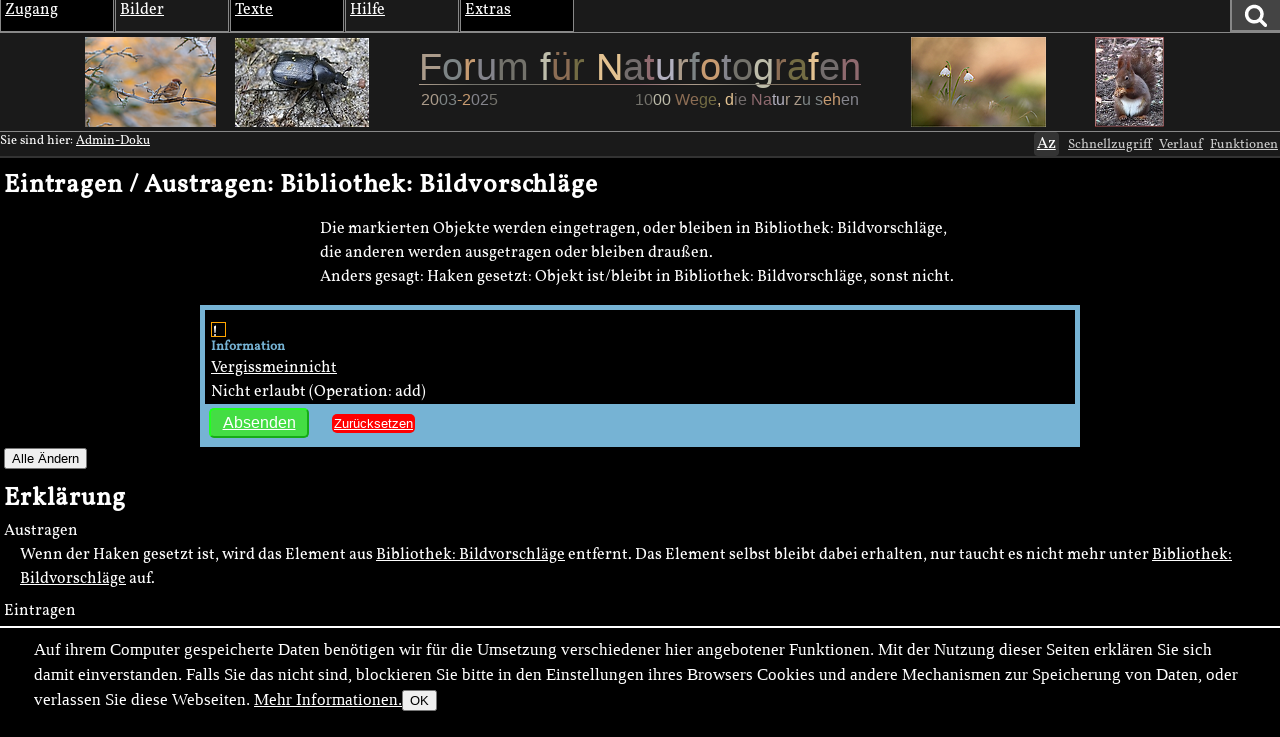

--- FILE ---
content_type: text/html; charset=utf-8
request_url: https://naturfotografen-forum.de/index.php?action=object_link_select&object_id=1792528&elements=83797
body_size: 19809
content:
<!DOCTYPE html >

<html dir="ltr" xml:lang="de" lang="de" xmlns="http://www.w3.org/1999/xhtml" data-user_i='0'>
<head>
    <meta http-equiv="content-type" content="text/html; charset=utf-8" />
  

<link rel='manifest' href='site/themes/nf2009/manifest.webmanifest'>
  <meta name="uf-prqid" content="2245252.hcpkooqkm1" />
  <title data-debug='0' data-user_id='0' data-perfname='lig' data-perfaction='other'> Bibliothek: Bildvorschläge (Forum für Naturfotografen) </title>
<meta name="format-detection" content="telephone=no">
<meta property="og:title" itemprop="name" content="Bibliothek: Bildvorschläge (Forum für Naturfotografen)" />

<meta property="og:type" content="article" />
<meta property="og:description" name="description" itemprop="description" content="Die größte deutschsprachige Plattform zur Präsentation und Besprechung von Naturfotos. Genießen Sie Landschaften, Pflanzen und Tiere in all ihrer Schönheit." />

<meta name="twitter:card" content="summary_large_image" />


<meta name='keywords' content='Natur, Naturfotografie, Bildbesprechung, Bildkritik, Bilddiskussion, Tiere, Vögel, Landschaften, Pflanzen, Forum, Naturfotos, Naturbilder, Fotogalerie, Bildgalerie, Naturfotografen, Fotografen, Naturfotograf, Diskussionsforum, Vogelfotografie, Tierfotografie, Landschaftsfotografie, Pflanzenfotografie, Outdoor, Wildlife, Fototipps' />

  
  <link rel='preload' as='style' href='/cache/bundles/nf2009-1759042115.css' />
<link rel='stylesheet' type='text/css' href='/cache/bundles/nf2009-1759042115.css' />
<link rel='stylesheet' type='text/css' href='/cache/bundles/1746796824-360a8cb11a9c6991f439e631fa1ee9bb.css' />

  
  
  
	<link rel="icon" sizes="32x32 16x16"         href="/local/icons/202501/fi.ico">
	<link rel="icon"                             href="/local/icons/202501/fi.svg">
	<link rel="apple-touch-icon" sizes="180x180" href="/local/icons/202501/180.png">
	<meta name="apple-mobile-web-app-title" content="Forum">
	<meta name="theme-color" content="#222222">
      
  


  <SCRIPT nonce='PuJ4MiGjj2s='>
  ( () => {
    
    // make sure we get performance marks for certain events
    if ("performance" in window) {
      window.performance.mark("first javascript run");

      // this has to be set up very early before the bundled js is ran or even loaded,
      // because pagereveal runs before that.
      const evs={
        pageshow: window,
        pagereveal: window,
        pageswap: window,
        pagehide: window,
        offline: window,
        online: window,
        unhandledrejection: window,
        error:window,
        prerenderingchange: document,
        fullscreenchange: document,
        fullscreenerror: document,
        visibilitychange: document,
      };
      for ([ename,pa] of Object.entries(evs)) {
        pa.addEventListener(ename,function(e) {
            let spec="";
            if (e.type==="fullscreenchange") spec= (document.fullscreenElement ? "entered" : "left");
            if (e.type==="visibilitychange") spec= (document.hidden ? "now hidden" : "now visible");
            if (spec>"") spec=" ("+spec+")";

            performance.mark(e.type+" event handler runs"+spec);
            let d=Math.abs(e.timeStamp-performance.now());
            if (d>=0.5) {
              window.performance.mark(e.type+" event handler timestamp"+spec,{
                startTime: e.timeStamp
              });
            }
        });
      };
    }
    // this is stuff i want to run very early, to avoid layout shifts
    let a=document.querySelectorAll(".no-javascript");
    for (let i=0;i<a.length;i++) a[i].style.display='none'; // that's brute force.
    a=document.querySelectorAll(".javascript-only");
    for (let i=0;i<a.length;i++) a[i].classList.remove("javacript-only");
    a=document.querySelectorAll(".javascript-only-visible");
    for (let i=0;i<a.length;i++) a[i].classList.remove("javacript-only-visible");
  })();
</SCRIPT>


  <meta name="viewport" content="width=device-width,initial-scale=1">
  <meta name="referrer" content="no-referrer">
  <link rel="apple-touch-icon" href="site/images/apple-touch-icon.png" />
  <link rel="alternate" type="application/rss+xml" title="Subscribe" href="rss.php" />
  <link rel="preload" href="data/fonts/Vollkorn-Regular.woff2" as="font" crossorigin="anonymous"/>
  <style id='nf_font_hack'></style>
  <SCRIPT nonce='PuJ4MiGjj2s='>
    	window.nf_get_font_hack_key=function() {	
		return "nf_fonthack_"+window.devicePixelRatio+"_"+(screen.width * screen.height);
	};
	window.nf_set_font_hack=function(o) {
		try {
		  window.localStorage.setItem(window.fn_get_font_hack_key,JSON.stringify(o));
		} catch { // 
		}
	};
	window.nf_get_font_hack=function() {
		let it
		try {
			it=window.localStorage.getItem(window.fn_get_font_hack_key);
		} catch { // likely paranoid browser
			return {}; 
		}
		if (it==null) return {
			fontsize:"medium",
			lineheight:"1.5",
			font:"Vollkorn"
		};
		try {
			it=JSON.parse(it);
		} catch {
			return {};
		}
		return it;
	};
    	window.nf_font_hack=function() {
		var h=document.getElementById("nf_font_hack");
		if (!h) return;
		let it=window.nf_get_font_hack();
		var s="";
		console.log("nf font info",it);
		var pre="#nfheader, #ufinfo, #nfmain, #nffooter, .ufmodal_window";
		if (("fontsize" in it) && it.fontsize>"") {
			s+=pre+"{font-size:"+it.fontsize+"}\n";
		}
		if (("font" in it) && it.font>"") {
			s+=pre+"{font-family:"+it.font+"}\n";
		}
		if (("lineheight" in it) && it.lineheight>"") {
			s+=pre+"{line-height:"+it.lineheight+"}\n";
		}
		h.textContent=s;
	};
	window.nf_font_hack();
  </SCRIPT>
</head>
<body class=' object-type-lig img_splugin_blackwhite pagetype-lig-other img_splugin_blackwhite' data-object_id='1792528'  itemscope itemtype="https://schema.org/WebPage">
  
  <div style="display:none" itemscope itemprop='publisher' itemType='https://schema.org/Project'>
    <meta itemprop="name" content="Forum für Naturfotografen">
    <meta itemprop="url" content="">
    <meta itemprop="email" content="admin@naturfotografen-forum.de">
  </div>

<meta itemprop="copyrightNotice" content="Alle Inhalte unterliegen dem Copyright.">

  <header id='nfheader' class='uf_menu_box_disable'>
         <div id='nf_header_top'>
	<div id='mainmenu' class='uf_object_hover_disable'>
    <div id='mainmenu_person' class='menuentry with_submenu mayhover'>
	<div class='mainmenu_header'>Zugang</div>
	<table class='submenu'>
	    <tr>
		<td>
			<ol>
		    			    <li><a href='index.php?page=usr_login' class='ufmodal' data-ufmodal-href='ajax.php?action=usr_login_screen'>Anmelden (Login)</a></li>
			    <li><a href='index.php?action=usr_register'>Registrieren</a></li>
		    			</ol>
		</td>
	    </tr>
	</table>
    </div>
    <div id='mainmenu_bilder' class='menuentry with_submenu mayhover'>
	<div class='mainmenu_header'>Bilder</div>
	<table class='submenu'>
	    <tr>
		<td>
		    <div class='mainmenu_subheader'>Rubriken</div>
		    <ol>
			<li class='sw-link'><a  class='uf_micropreview uf_oid586570 uf_draggable_object' data-object_type='rub' data-object_id='586570' draggable='true' href='/o586570-Amphibien%20und%20Reptilien'>Amphibien und Reptilien</a></li><li class=''><a  class='uf_micropreview uf_oid307865 uf_draggable_object' data-object_type='rub' data-object_id='307865' draggable='true' href='/o307865-Farben%20und%20Formen'>Farben und Formen</a></li><li class=''><a  class='uf_micropreview uf_oid7 uf_draggable_object' data-object_type='rub' data-object_id='7' draggable='true' href='/o7-Landschaften'>Landschaften</a></li><li class=''><a  class='uf_micropreview uf_oid310990 uf_draggable_object' data-object_type='rub' data-object_id='310990' draggable='true' href='/o310990-Mensch%20und%20Natur'>Mensch und Natur</a></li><li class=''><a  class='uf_micropreview uf_oid25 uf_draggable_object' data-object_type='rub' data-object_id='25' draggable='true' href='/o25-Pflanzen%20und%20Pilze'>Pflanzen und Pilze</a></li><li class=''><a  class='uf_micropreview uf_oid5 uf_draggable_object' data-object_type='rub' data-object_id='5' draggable='true' href='/o5-S%C3%A4ugetiere'>S&auml;ugetiere</a></li><li class=''><a  class='uf_micropreview uf_oid562540 uf_draggable_object' data-object_type='rub' data-object_id='562540' draggable='true' href='/o562540-Unter%20Wasser'>Unter Wasser</a></li><li class=''><a  class='uf_micropreview uf_oid6 uf_draggable_object' data-object_type='rub' data-object_id='6' draggable='true' href='/o6-V%C3%B6gel'>V&ouml;gel</a></li><li class=''><a  class='uf_micropreview uf_oid8 uf_draggable_object' data-object_type='rub' data-object_id='8' draggable='true' href='/o8-Wirbellose'>Wirbellose</a></li>			<li class='sw-link'><a  class='uf_micropreview uf_oid1711477 uf_draggable_object' data-object_type='rub' data-object_id='1711477' draggable='true' href='/o1711477-Themenwettbewerbe'>Themenwettbewerbe</a></li>
			<li class='sw-link'><a  class='uf_micropreview uf_oid1403430 uf_draggable_object' data-object_type='rub' data-object_id='1403430' draggable='true' href='/o1403430-Rund%20um%20die%20Natur'>Rund um die Natur</a></li>
		    </ol>
		</td>
		<td>
		    <div class='mainmenu_subheader'>Übersichten</div>
		    <ol>
			<li class='sw-link'><a href='index.php?page=img_archive'>Alle Bilder</a></li>
			<li class=''><a href='index.php?page=newimages'>Neue Bilder</a></li>
			<li class='indent'><a href='index.php?page=neue_bilder'>... nach Rubriken</a></li>
			<li class='indent'><a href='index.php?page=photowall'>... Übersicht</a></li>
			<li><a href='index.php?page=hot'>Top-Bilder</a></li>
			<li class='indent'><a href='index.php?page=con_overview'>Wettbewerbe</a></li>
			<li class='indent'><a href='index.php?page=honor_show&type=week'>Bilder der Woche</a></li>
			<li class='indent'><a href='index.php?page=honor_show&type=day'>Bilder des Tages</a></li>
			<li class='indent'><a href='index.php?page=honor_show_container'>Serie des Tages</a></li>
			
		    
		    
		    </ol>
		</td>
		<td>
		    <div class='mainmenu_subheader'>Forumsleben</div>
		    <ol>
			<li class='sw-link'><a  class='uf_micropreview uf_oid312978 uf_draggable_object' data-object_type='rub' data-object_id='312978' draggable='true' href='/o312978-Adventskalender'>Adventskalender</a></li><li class=''><a  class='uf_micropreview uf_oid24 uf_draggable_object' data-object_type='rub' data-object_id='24' draggable='true' href='/o24-Benutzerbilder'>Benutzerbilder</a></li><li class=''><a  class='uf_micropreview uf_oid265389 uf_draggable_object' data-object_type='rub' data-object_id='265389' draggable='true' href='/o265389-Benutzertreffen'>Benutzertreffen</a></li><li class=''><a  class='uf_micropreview uf_oid23 uf_draggable_object' data-object_type='rub' data-object_id='23' draggable='true' href='/o23-Gl%C3%BCckw%C3%BCnsche%2C%20Gr%C3%BC%C3%9Fe%2C%20Abschied'>Gl&uuml;ckw&uuml;nsche, Gr&uuml;&szlig;e, Abschied</a></li>			<li class='sw-link space-above'><a  class='uf_micropreview uf_oid1519725 uf_draggable_object' data-object_type='rub' data-object_id='1519725' draggable='true' href='/o1519725-Astronomie'>Astronomie</a></li>
			<li class='xsw-link'><a  class='uf_micropreview uf_oid1328125 uf_draggable_object' data-object_type='rub' data-object_id='1328125' draggable='true' href='/o1328125-Schwarz-Wei%C3%9F'>Schwarz-Wei&szlig;</a></li>
		    </ol>
		</td>
	    </tr>
	</table>
    </div>
    <div id='mainmenu_textforum' class='menuentry with_submenu mayhover'>
	<div class='mainmenu_header'>Texte</div>
	<table class='submenu'>
	    <tr>
		<td>
		    <div class='mainmenu_subheader'>Administratives</div>
		    <ol>
			<li class='indent'><a  class='uf_micropreview uf_oid77958 uf_draggable_object' data-object_type='rub' data-object_id='77958' draggable='true' href='/o77958-News'>News</a></li>
						<li class='sw-link space-above'><a href='/o77423-Textforum'>Textforumsübersicht</a></div>
			<li class='indent'><a  class='uf_micropreview uf_oid77450 uf_draggable_object' data-object_type='rub' data-object_id='77450' draggable='true' href='/o77450-%C3%9Cber%20das%20Forum'>&Uuml;ber das Forum</a></li>
			<li class='indent'><a  class='uf_micropreview uf_oid77452 uf_draggable_object' data-object_type='rub' data-object_id='77452' draggable='true' href='/o77452-In%20der%20Natur'>In der Natur</a></li>
			<li class='indent'><a  class='uf_micropreview uf_oid77447 uf_draggable_object' data-object_type='rub' data-object_id='77447' draggable='true' href='/o77447-Marktplatz'>Marktplatz</a></li>
			<li class='indent'><a  class='uf_micropreview uf_oid77454 uf_draggable_object' data-object_type='rub' data-object_id='77454' draggable='true' href='/o77454-Reisen%20und%20Reiseberichte'>Reisen und Reiseberichte</a></li>
			<li class='indent'><a  class='uf_micropreview uf_oid77449 uf_draggable_object' data-object_type='rub' data-object_id='77449' draggable='true' href='/o77449-Stammtische%20und%20Treffen'>Stammtische und Treffen</a></li>
			<li class='indent'><a  class='uf_micropreview uf_oid77458 uf_draggable_object' data-object_type='rub' data-object_id='77458' draggable='true' href='/o77458-Hard-%20und%20Software'>Hard- und Software</a></li>

			<li class='sw-link space-above'><a href='index.php?page=calendar&amp;object_id=78123'>Kalender</a></li>
		    </ol>
		</td>
	    </tr>
	</table>
    </div>
    <div id='mainmenu_help' class='menuentry with_submenu mayhover'>
	<div class='mainmenu_header'>Hilfe</div>
	<table class='submenu'>
	    <tr>
		<td>
		    <ol>
			<li>Forum:</li>
			<li class='indent'><a  class='uf_micropreview uf_oid2153444 uf_draggable_object' data-object_type='art' data-object_id='2153444' draggable='true' href='/o2153444-Leitbild%20und%20Mission'>Leitbild und Mission</a></li>
			<li class='indent'><a  class='uf_micropreview uf_oid101625 uf_draggable_object' data-object_type='htm' data-object_id='101625' draggable='true' href='/o101625-Forumsrichtlinien'>Forumsrichtlinien</a></li>
			<li class='indent'><a  class='uf_micropreview uf_oid101634 uf_draggable_object' data-object_type='htm' data-object_id='101634' draggable='true' href='/o101634-G%C3%A4ste%20und%20Registrierung'>G&auml;ste und Registrierung</a></li>
			<li class='indent'><a  class='uf_micropreview uf_oid101645 uf_draggable_object' data-object_type='htm' data-object_id='101645' draggable='true' href='/o101645-Erste%20Schritte'>Erste Schritte</a></li>
			<li class='indent'><a  class='uf_micropreview uf_oid374033 uf_draggable_object' data-object_type='rub' data-object_id='374033' draggable='true' href='/o374033-FAQ'>FAQ</a></li>
			<li class='indent'><a  class='uf_micropreview uf_oid111719 uf_draggable_object' data-object_type='art' data-object_id='111719' draggable='true' href='/o111719-Spendeninformation'>Spendeninformation</a></li>
			<li class='indent'><a  class='uf_micropreview uf_oid384244 uf_draggable_object' data-object_type='art' data-object_id='384244' draggable='true' href='/o384244-Wie%20funktioniert%20das%20Punktesystem'>Wie funktioniert das Punktesystem?</a></li>
						    <li class='indent'><a  class='uf_micropreview uf_oid657506 uf_draggable_object' data-object_type='boo' data-object_id='657506' draggable='true' href='/o657506-Handbuch%20zum%20Forum'>Handbuch zum Forum</a></li>
			
			<li class='pad-above'>Fotografie und Bildbearbeitung:</li>
			<li class='indent'><a  class='uf_micropreview uf_oid248066 uf_draggable_object' data-object_type='rub' data-object_id='248066' draggable='true' href='/o248066-EBV-Leitfaden'>EBV-Leitfaden</a></li><li class='indent'><a  class='uf_micropreview uf_oid275777 uf_draggable_object' data-object_type='rub' data-object_id='275777' draggable='true' href='/o275777-Makrofotografie'>Makrofotografie</a></li>		    </ol>
		</td>
	    </tr>
	</table>
    </div>
    <div id='mainmenu_extras' class='menuentry with_submenu mayhover'>
	<div class='mainmenu_header'>Extras</div>
	<table class='submenu'>
	    <tr>
		<td>
		    <ol>
			<li class=''><a href='index.php?page=hallofhonor'>Im Gedenken</a></li>
		    
		    
		    <li class=''><a href='index.php?page=calendar&amp;object_id=78123'>Kalender</a></li>
		    <li class=''><a href='links.php'>Links</a></li>
		    <li class=''><a href='index.php?page=live'>Live-Update</a></li>
		    <li class=''><a href='index.php?page=xlo_list'>Logos</a></li>
		    <li class=''><a href='https://portal.naturfotografen-forum.de'>Portal</a></li>
		    <li class=''><a href='index.php?page=stats'>Statistik</a></li>
		    
		    </ol>
		</td>
	    </tr>
	</table>
    </div>
    <div id='german_junk' style='display:none'>
	<div id='mainmenu_impressum' class='menuentry'>
	    <div class='mainmenu_header'><a  class='uf_micropreview uf_oid77466 uf_draggable_object' data-object_type='art' data-object_id='77466' draggable='true' href='/o77466-Impressum'>Impressum</a></div>
	</div>
	<div id='mainmenu_datenschutz' class='menuentry'>
	    <div class='mainmenu_header'><a href='/o669519-Datenschutzerkl%C3%A4rung'>Datenschutz</a></div>
	</div>
    </div>
    <div id='mainmenu_periodical' class='menuentry'>
		<div class='mainmenu_header'><a style='' href='index.php?page=periodical'>Newsletter</a></div>
    </div>
</div>

	<div id='nf_header_top_right'>
	    
	    <a
     id='suchlink'  
    class='ufmodal itk_abutton primary '
    href='search.php'
    data-ufmodal_href='#suchform_wrapper'
    data-ufmodal_title='Ihre Suche'
    >
		<svg width="1em" alt="Suche" height="1em" viewBox="0 0 1792 1792" xmlns="http://www.w3.org/2000/svg"><path d="M1216 832q0-185-131.5-316.5t-316.5-131.5-316.5 131.5-131.5 316.5 131.5 316.5 316.5 131.5 316.5-131.5 131.5-316.5zm512 832q0 52-38 90t-90 38q-54 0-90-38l-343-342q-179 124-399 124-143 0-273.5-55.5t-225-150-150-225-55.5-273.5 55.5-273.5 150-225 225-150 273.5-55.5 273.5 55.5 225 150 150 225 55.5 273.5q0 220-124 399l343 343q37 37 37 90z" fill="#fff"/><title>Suchen</title></svg>
		</a>
<div id='suchform_wrapper'>
    <form class="suchform" method="get" action="/search.php">
	<input type="text" name="q" class="text searchinput" placeholder='Suchbegriff(e)'
						    accesskey="4"
		
	/>
	<input type='hidden' class='suchblock_types' name='types[]' value='cal' />
<input type='hidden' class='suchblock_types' name='types[]' value='usr' />
<input type='hidden' class='suchblock_types' name='types[]' value='ser' />
<input type='hidden' class='suchblock_types' name='types[]' value='rub' />
<input type='hidden' class='suchblock_types' name='types[]' value='img' />
<input type='hidden' class='suchblock_types' name='types[]' value='art' />
<input type='hidden' class='suchblock_types' name='types[]' value='pms' />
<input type='hidden' class='suchblock_types' name='types[]' value='xte' />
<input type='hidden' class='suchblock_types' name='types[]' value='boo' />
	<input type="submit" value="Suchen" class="itk_button submit" name="submit" />
	<a href="/search.php" class="smalltext suchblock_extended">Erweiterte Suche</a>
    </form>
</div>

	    
	</div>
    </div>
    <div id='nf_header_middle'>
	<div class='nf_header_left'>
	<div id='nf-title'><div class='varlogo withthumbs' data-xlo-object_id='0'>
	<a data-idx="0" class='varthumb' href='#'><img alt='' /></a>
	<a data-idx="1" class='varthumb' href='#'><img alt='' /></a>
	<div class='nflogo '>
		<a class='link' href='index.php'>
			<span class='ersatz '>Forum für Naturfotografen</span>
			<img class='logoimage '
				alt='Forum für Naturfotografen - Homepage' src='' />
			<span class='line '></span>
		</a>
		<div class='nflogo_below'>
			<a class='link' href='index.php'>
				<span class='jahre '
					style='' >2003-2025</span>
			</a>
			<span class='fn'></span>
			<a class='link' href='index.php'>
				<span class='slogan '
					style='' >1000 Wege, die Natur zu sehen</span>
			</a>
		</div>
	</div>
	<a data-idx="2" class='varthumb' href='#'><img alt='' /></a>
	<a data-idx="3" class='varthumb' href='#'><img alt='' /></a>
</div>

</div>	</div>
    </div>
    <div id='nf_header_bottom'>
	<div id='nav-path-container'>
	    <div class="object-path">
		<div class='objectpath' ><span class='objectpath-head'>Sie sind hier: </span><span class='objectpath-entry'><a  class='uf_micropreview uf_oid585426 uf_draggable_object' data-object_type='rub' data-object_id='585426' draggable='true' href='/o585426-Admin-Doku'>Admin-Doku</a></span></div>
	    </div>
	</div>
	<div id='nf_header_bottom_right'>
	    

	     
	    <span class='nf_fontsize_chooser javascript-only' id='nf_fontsize_chooser'><span>Az</span></span>
<span id='nf_fontsize_extra' class='uf_hidebydefault'>
	<div id='nf_fontsize_wrapper'>
		<h2>Schriftart wählen</h2>
		<select name="font">
			<option value="Vollkorn">Vollkorn</option>
			<option value="serif">Serifenschrift (die Defaultschrift des Browsers dafür)</option>
			<option value="Times New Roman">Times New Roman</option>
			<option value="sans-serif">Serifenlose Schrift (die Defaultschrift des Browsers dafür)</option>
			<option value="Arial">Arial</option>
			<option value="Helvetica">Helvetica</option>
			<option value="monospace">Feste Buchstabenweite (die Defaultschrift des Browsers dafür)</option>
			<option value="Courier">Courier</option>
		</select>
		<h2>Schriftgröße wählen</h2>
		<select name="fontsize">
			<option value="xx-large">Sehr sehr groß</option>
			<option value="x-large">Sehr groß</option>
			<option value="large">Groß</option>
			<option value="medium">Mittel (Default)</option>
			<option value="small">Klein</option>
			<option value="x-small">Sehr klein</option>
			<option value="xx-small">Sehr sehr klein</option>
		</select>
		<h2>Zeilenabstand wählen</h2>
		<select name="lineheight">
			<option value="1.0">1.0</option>
			<option value="1.1">1.1</option>
			<option value="1.2">1.2</option>
			<option value="1.3">1.3</option>
			<option value="1.4">1.4</option>
			<option value="1.5">1.5 (Default)</option>
			<option value="1.6">1.6</option>
			<option value="1.7">1.7</option>
		</select>
	</div>
</span>

 
	    <a class='ufmodal javascript-only itk_abutton quicklinks'
       href='/ajax.php?action=quicklinks_get&amp;default_entries=78123,7,8,25,5,6,307865,310990&amp;force_entries=77958'>Schnellzugriff
</a>
	        <a href='ajax.php?action=clickstream_show' class='ufmodal itk_abutton javascript-only clickstream_button'>Verlauf</a>	    <a rel='nofollow' data-object_id='1792528'  class='itk_abutton ufmodal '
	    
        href='/index.php?action=object_functionblock_get&amp;object_id=1792528'
        data-ufmodal-href='/ajax.php?action=object_functionblock_get&amp;object_id=1792528'>
	Funktionen</a>

	</div>
    </div>


  </header>
  <section id="ufinfo">
        <!--late: (generic_info) -->
    
  

  
  


  

    <div id='generic_precontent'></div> 
  </section>
  <main id='nfmain'>
          <div id="generic_main_inner">
	  <h2>Eintragen / Austragen: Bibliothek: Bildvorschläge</h2>
	<div style='max-width:40em; margin:1em auto'>
	    Die markierten Objekte werden eingetragen, oder bleiben in Bibliothek: Bildvorschläge,
	    die anderen werden ausgetragen oder bleiben draußen.<br>
	    Anders gesagt: Haken gesetzt: Objekt ist/bleibt in Bibliothek: Bildvorschläge, sonst nicht.
	</div>
<div style='width:100%'>
<form class='simple20  uf_validate withformwrapper' id='object_link_select' method='post' action='/index.php' enctype='multipart/form-data'>
<div class='formwrapper'><h1>Eintragen in oder Austragen aus: <b>Bibliothek: Bildvorschläge</b></h1><label class='formlevel1  linkselectinfo '><span class='label kindoverride'>Information</span><a  class='uf_micropreview uf_oid83797 uf_draggable_object' data-object_type='img' data-object_id='83797' draggable='true' href='/o83797-Vergissmeinnicht#nfmain'>Vergissmeinnicht</a><br />Nicht erlaubt (Operation: add)</label><div class='submitline'>
<input type='submit' name='doit' value='Absenden' class='itk_button submit' />
<input type='button' name='back' value='Abbrechen' class='itk_button maylooseinput javascript-only' />
<input type='reset' value='Zurücksetzen' class='itk_button maylooseinput' />
<input type='hidden' name='action' value='object_link_do' />
<input type='hidden' name='object_id' value='1792528' />
</div>
</div></form>
</div>
<button id='toggle_all'>Alle Ändern</button>	<h2>Erklärung</h2>
	<dl>
	<dt style='text-align:left'>Austragen</dt>
	<dd>Wenn der Haken gesetzt ist, wird das Element aus <a  class='uf_micropreview uf_oid1792528 uf_draggable_object' data-object_type='lig' data-object_id='1792528' draggable='true' href='/o1792528-Bibliothek%3A%20Bildvorschl%C3%A4ge'>Bibliothek: Bildvorschl&auml;ge</a> entfernt. 
	    Das Element selbst bleibt dabei erhalten, nur taucht es nicht mehr unter <a  class='uf_micropreview uf_oid1792528 uf_draggable_object' data-object_type='lig' data-object_id='1792528' draggable='true' href='/o1792528-Bibliothek%3A%20Bildvorschl%C3%A4ge'>Bibliothek: Bildvorschl&auml;ge</a> auf.</dd>
	<dt style='text-align:left'>Eintragen</dt>
	<dd>Wenn der Haken gesetzt ist, wird das Element zu <a  class='uf_micropreview uf_oid1792528 uf_draggable_object' data-object_type='lig' data-object_id='1792528' draggable='true' href='/o1792528-Bibliothek%3A%20Bildvorschl%C3%A4ge'>Bibliothek: Bildvorschl&auml;ge</a> getan.</dd>
	<dt style='text-align:left'>Information</dt>
	<dd>Erläutert, warum das Element hier nicht eingefügt werden kann.</dd>
	</dl>

	  <div style='clear:both'></div>
      </div>

  </main>
    <div id='generic_postcontent'></div> 
  <footer id='nffooter'>
    <span class='copyrighthinweis'>
    Alle Inhalte unterliegen, soweit nicht anders angegeben, dem Copyright.
</span>

<div id='perf_timing_button' class='ui_abutton javascript-only'>T</div>

<div class='impressum'>
  <a href='/o77466-Impressum'>Im&shy;pressum</a>
</div>                                                                                                                            
<div class='datenschutz'>
  <a href='/o669519-Datenschutzerkl%C3%A4rung'>Daten&shy;schutz</a>
</div>                                            

  </footer>
    <div id='generic_busysymbol' style='display:none'>
    <img src='/styles/ajax-loader.gif' alt='' width='48' height='48'/>
  </div>
  <div id="generic_directory" style="display:none" class="/"></div>
  <div id="generic_object_id" style="display:none">1792528</div>
  
  <script type='text/javascript' src='/cache/bundles/1759591389-f6abb3cf67a49bf697847ec44c51a26a.js' class='js-bundle-1'></script>
<script type='text/javascript' src='/cache/bundles/1757086570-a9986e3f7745b4e0def98c78c6714ec4.js' class='js-bundle-0'></script>
<script type='text/javascript' nonce='PuJ4MiGjj2s='> 
//<![CDATA[

(function() {
  let colorcount=9;
  let bunt = [];
  for (let i=0;i<colorcount;i++) {
    bunt.push('<span class="dot"></span>');
  }
  window.ufbbcode_markitup_settings = {
    resizeHandle:        false,
    markupSet: [
        {name:'B', className: "bbcode_b", key:'B', openWith:'[b]', closeWith:'[/b]',
          replaceWith:function(markitup) { 
            var x=markitup.selection;
            return markitup.selection.replace(/\[(.*?)\]/g, "")
          }
        },
        {name:'I', className: "bbcode_i", key:'I', openWith:'[i]', closeWith:'[/i]'},
        {name:'S', className: "bbcode_s", key:'s', openWith:'[s]', closeWith:'[/s]'},
        {name:'U', className:'bbcode_u', key:'U', openWith:'[u]', closeWith:'[/u]'},
        {                                                                                                      
          name: bunt.join(""),
          title: "Farben",
          openWith:'[color=[![Color]!]]',
          closeWith:'[/color]',
          className:'bbcode_colors', 
          dropMenu: [
            {name:'Yellow', openWith:'[color=yellow]', closeWith:'[/color]', className:"colorbutton col1-1" }, 
            {name:'Orange', openWith:'[color=orange]', closeWith:'[/color]', className:"colorbutton col1-2" }, 
            {name:'Red', openWith:'[color=red]', closeWith:'[/color]', className:"colorbutton col1-3" },       
            {name:'Blue', openWith:'[color=blue]', closeWith:'[/color]', className:"colorbutton col2-1" },     
            {name:'Purple', openWith:'[color=purple]', closeWith:'[/color]', className:"colorbutton col2-2" }, 
            {name:'Green', openWith:'[color=green]', closeWith:'[/color]', className:"colorbutton col2-3" },   
            {name:'White', openWith:'[color=white]', closeWith:'[/color]', className:"colorbutton col3-1" },   
            {name:'Gray', openWith:'[color=gray]', closeWith:'[/color]', className:"colorbutton col3-2" },     
            {name:'Black', openWith:'[color=black]', closeWith:'[/color]', className:"colorbutton col3-3" }    
          ]
        },
        {
          name:'H*', className:'bbcode_headers uf_hidebydefault', dropMenu: [
            {name:'H2', openWith:'[h2]', closeWith:'[/h2]'},
            {name:'H3', openWith:'[h3]', closeWith:'[/h3]'},
            {name:'H4', openWith:'[h4]', closeWith:'[/h4]'},
        ]},
        {name:'OL', className: "bbcode_ol uf_hidebydefault", openWith:'[ol]\n', closeWith:'\n[/ol]'}, 
        {name:'UL', className: "bbcode_ul uf_hidebydefault", openWith:'[ul]\n', closeWith:'\n[/ul]'},
        {name:'*', className: "bbcode_li uf_hidebydefault", openWith:'[*] '},
        {name:'www', className: "bbcode_link", key:'L', openWith:'[url=[![Url]!]]', closeWith:'[/url]', placeHolder:'Your text to link here...'},
        {name:'img', className: "bbcode_img", key:'P', replaceWith:'[img][![Url]!][/img]'},
        {name:'Q', className: "bbcode_q uf_hidebydefault", openWith:'[quote]', closeWith:'[/quote]'},
        {name:'BQ', className: "bbcode_bq uf_hidebydefault", openWith:'[blockquote]', closeWith:'[/blockquote]'},
        {name:'pre', className: "bbcode_pre uf_hidebydefault", openWith:'[pre]', closeWith:'[/pre]'},
	{
	     name:"<img class='smiley uf_svg_smiley' src='images/smileys/SMirC-smile.svg' alt='Bild: Lächelndes Gesicht' />",
	    title:'Smileys',
	    openWith:':-)',
	    className:'bbcode_smileys',
	    dropMenu: [{"name":"<img class='smiley uf_svg_smiley' src='images\/smileys\/SMirC-smile.svg' alt='Bild: L\u00e4chelndes Gesicht' \/>","title":"Bild: L\u00e4chelndes Gesicht","openWith":":-)","className":"smileybutton"},{"name":"<img class='smiley uf_svg_smiley' src='images\/smileys\/wink.svg' alt='Bild: L\u00e4chelndes\/zwinkerndes Gesicht' \/>","title":"Bild: L\u00e4chelndes\/zwinkerndes Gesicht","openWith":";-)","className":"smileybutton"},{"name":"<img class='smiley uf_svg_smiley' src='smileys\/SMirC-sceptic.svg' alt='Bild: Skeptisches Gesicht' \/>","title":"Bild: Skeptisches Gesicht","openWith":":-\/","className":"smileybutton"},{"name":"<img class='smiley uf_svg_smiley' src='images\/smileys\/sad.svg' alt='Bild: Trauriges Gesicht' \/>","title":"Bild: Trauriges Gesicht","openWith":":-(","className":"smileybutton"},{"name":"<img class='smiley uf_svg_smiley' src='images\/smileys\/sad-wink.svg' alt='Bild: Trauriges Zwinkern' \/>","title":"Bild: Trauriges Zwinkern","openWith":";-(","className":"smileybutton"},{"name":"<img class='smiley uf_svg_smiley' src='images\/smileys\/SMirC-beam.svg' alt='Bild: Grinsen' \/>","title":"Bild: Grinsen","openWith":":-D","className":"smileybutton"},{"name":"<img class='smiley' src='smileys\/u_muede.png' alt='Bild: M\u00fcdes Gesicht' \/>","title":"Bild: M\u00fcdes Gesicht","openWith":"|-o","className":"smileybutton"},{"name":"<img class='smiley' src='smileys\/u_ueberrascht.png' alt='Bild: \u00dcberraschtes gesicht' \/>","title":"Bild: \u00dcberraschtes gesicht","openWith":":-o","className":"smileybutton"},{"name":"<img class='smiley uf_svg_smiley' src='images\/smileys\/SMirC-devil.svg' alt='Bild: Boshaftes Gesicht' \/>","title":"Bild: Boshaftes Gesicht","openWith":">:)","className":"smileybutton"},{"name":"<img class='smiley uf_svg_smiley' src='images\/smileys\/SMirC-angry.svg' alt='Bild: W\u00fctendes Gesicht' \/>","title":"Bild: W\u00fctendes Gesicht","openWith":">:(","className":"smileybutton"},{"name":"<img class='smiley' src='smileys\/detective.gif' alt='Bild: Pixelz\u00e4hler' \/>","title":"Bild: Pixelz\u00e4hler","openWith":":lupe:","className":"smileybutton"},{"name":"<img class='smiley uf_svg_smiley' src='images\/smileys\/SMirC-dunno.svg' alt='Bild: Verwirrtes Gesicht' \/>","title":"Bild: Verwirrtes Gesicht","openWith":"8-o","className":"smileybutton"},{"name":"<img class='smiley uf_svg_smiley' src='images\/smileys\/SMirC-shy.svg' alt='Bild: Verlegenes Gesicht' \/>","title":"Bild: Verlegenes Gesicht","openWith":":rot:","className":"smileybutton"},{"name":"<img class='smiley uf_svg_smiley' src='images\/smileys\/SMirC-kiss.svg' alt='Bild: Kuss' \/>","title":"Bild: Kuss","openWith":":-*","className":"smileybutton"},{"name":"<img class='smiley uf_svg_smiley' src='images\/smileys\/A_perfect_SVG_heart.svg' alt='Bild: Herz' \/>","title":"Bild: Herz","openWith":":heart:","className":"smileybutton"},{"name":"<img class='smiley uf_svg_smiley' src='images\/smileys\/Font_Awesome_5_solid_phone.svg' alt='Bild: Telefon' \/>","title":"Bild: Telefon","openWith":":telefon:","className":"smileybutton"},{"name":"<img class='smiley uf_svg_smiley' src='images\/smileys\/Aiga_mail_white.svg' alt='Bild: Email' \/>","title":"Bild: Email","openWith":":mail:","className":"smileybutton"},{"name":"<img class='smiley uf_svg_smiley' src='images\/smileys\/Font_Awesome_5_regular_clock.svg' alt='Bild: Uhr' \/>","title":"Bild: Uhr","openWith":":uhr:","className":"smileybutton"},{"name":"<img class='smiley uf_svg_smiley' src='images\/smileys\/cake2.svg' alt='Bild: Kuchen' \/>","title":"Bild: Kuchen","openWith":":Kuchen:","className":"smileybutton"},{"name":"<img class='smiley uf_svg_smiley' src='images\/smileys\/rose.svg' alt='Bild: Rose' \/>","title":"Bild: Rose","openWith":":rose:","className":"smileybutton"}],
	},
        {
          name:'Crop', 
          className: "bbcode_crop uf_hidebydefault",
          title:'Bildausschnitt wählen', 
          closeWith:function(markitup) { 
                  var div=document.createElement("div");
                  var b=document.createElement("b");
                  b.textContent="Ausschnitt: ";
                  div.appendChild(b);
                  var takeoverbutton=document.createElement("button");
                  takeoverbutton.textContent="übernehmen";
                  takeoverbutton.id="ufml_crop_finish";
                  div.appendChild(takeoverbutton);
                  var cancelbutton=document.createElement("button");
                  cancelbutton.textContent="Abbruch";
                  cancelbutton.id="ufml_crop_cancel";
                  div.appendChild(cancelbutton);
                  uf.q1("article.img .uf_imageblock").appendChild(div);

                  var cropprinstance;
                  var opt={
                          onCropEnd: function(d) {
                                  if (isNaN(d.x) || isNaN(d.y) || isNaN(d.width) || isNaN(d.height)) {
                                          return;
                                  }
                                  if (d.x<0 || d.y<0) {
                                          return;
                                  }
                                  takeoverbutton.dataset.x=d.x;
                                  takeoverbutton.dataset.y=d.y;
                                  takeoverbutton.dataset.w=d.width;
                                  takeoverbutton.dataset.h=d.height;
                                  return;
                          },
                          returnMode: "real", // XXX
                          aspectRation: null,
                          minSize: [30,30,"px"],
                          startSize: [100,100,"px"],
                          maxSize: [250,250,"px"],
                          dummy: true
                  };
                  var theimage=uf.q1("article.img .img_image");
                  // var theimage=uf.q1("#theimage");
                  theimage.scrollIntoView();
                  
                  cropprinstance = new Croppr(theimage,opt);
                  cropprinstance.moveTo(theimage.width/2, theimage.height/2);
                  console.log("instance", cropprinstance);
                  takeoverbutton.onclick=function() {
                          var d=takeoverbutton.dataset;
                          var s= "[crop]"+d.x+"x"+d.y + "+" + d.w+"x" + d.h+ "[/crop]";
                          $.markItUp({ target:'#form_content', openWith:s});
                          cropprinstance.destroy();
                          div.parentNode.removeChild(div);
                  };
                  cancelbutton.onclick=function() {
                          cropprinstance.destroy();
                          div.parentNode.removeChild(div);
                  };
          }
        },
        {name:'[]',className: "bbcode_clean", title:'a[...]b => ab (entfernt BBCodes aus ausgewähltem Text)', replaceWith:function(markitup) { return markitup.selection.replace(/\[(.*?)\]/g, "") } },
        {
            name:'o',
            title:'Vorschau',
            className:"preview",
            beforeInsert:function(markitup) {
                var x=markitup.selection;
                if (!x)
                    x=$(markitup.textarea).val();
                if (!x)
                    x=$(markitup.textarea).text();
                if (x>'') {
                    $.pai_call("ufbbcode_preview", {
                            data:x
                        },function(data) {
                            ufmodal.doit(data.pai_data.html, {
                                title:'Vorschau'
                            });
                        });
                }
                return false;
            }
        },
	{
            name:'...',
            title:'Mehr Funktionen',
            className:"bbcode_more",
            beforeInsert:function(markitup) {
		let ta=markitup.textarea;
		let miu=ta.closest(".markItUp");
		if (!miu) return false; // paranoia
		let more=J.q1(".markItUpHeader .bbcode_more",miu);
		if (!more) return;
		let hidden=J.q(".markItUpHeader > ul > li.uf_hidebydefault",miu);
		hidden.forEach( (ele) => ele.classList.remove("uf_hidebydefault") );

		// special case.
		let crop=J.q1(".markItUpHeader .bbcode_crop",miu);
		if (!document.body.classList.contains("object-type-img")) {
		  crop.classList.add("uf_hidebydefault");
		}
		// now hide this function
		more.classList.add("uf_hidebydefault");
                return false;
            }
	}
    ],
  };
})();

  // initialize markItUp, even for stuff loaded later.
  uf.onready(function() {
    let mutconfig={
      subtree: true,
      childList: true,
    };
    let handlemutations=function(records,obs) {
      records.forEach(function(m1) {
        if (m1.addedNodes) {
	  m1.addedNodes.forEach(function(n) {
	    let ta=J.q1(".bbcodearea textarea",n);
	    if (!ta) return;
	    if (ta.classList.contains("markItUpEditor")) return;
	    console.log("markItUp on ",ta);
	    jQuery(ta).markItUp(ufbbcode_markitup_settings);
	  });
	}
      });
    }
    let o=new MutationObserver(handlemutations);
    o.observe(document.body,mutconfig);
    J.q(".bbcodearea textarea").forEach(function(ele) {
      if (ele.classList.contains("markItUpEditor")) return;
      jQuery(ele).markItUp(ufbbcode_markitup_settings);
    });
  });

    var user_id=0;
    var generic_object_id=0;
    document.documentElement.dataset.user_id=0;
    document.documentElement.dataset.cookie_prefix="NF_";
    if (parseInt(0)) {
      document.documentElement.dataset.isbot=1;
      document.documentElement.dataset.bot='';
    } else {
      document.documentElement.dataset.isbot=0;
    }

    $(document).ready(function() {
	$("body").on("click",".glossary_link",function(e) {
	    e.preventDefault();
	    var key=$(this).attr('data-glossary-key');
	    if (key) {
		var url='ajax.php?action=glossary_show&word='+key;
		ufmodal_open_url(url);
	    }
	    return false;
	});

	/* init generic busy thing */
	var d=$("#generic_directory").html();
	var t="<img src='"+d+"styles/ajax-loader.gif' width='48' height='48'/>";
	var x=jQuery('<div></div>')
	    .attr({
		id: 'generic_busywait'
	    }).addClass('')
	    .css({
		'display':'none',
		'margin':'0',
		'padding':'0',
		'padding-top':'30%',
		'position':'fixed',
		'background-color':'transparent',
		'top':'0',
		'left':'0',
		'right':'0',
		'bottom':'0',
		'border':'0',
		'height':'100%',
		'text-align':'center',
		'margin-top':'auto',
		'margin-buttom':'auto',
		'vertical-align':'middle',
		'z-index':'65535'
	    })
	    .html(t);
	    x.appendTo(document.body);

	generic_object_id=$('#generic_object_id').html();
	x=$('#generic_user_id');
	if (x) {
	    user_id=Number(x.html());
	}

	$('#adminfunctionscontent').hide();

	if (user_id>0) {
	    $('#adminfunctionshead a').on("click",function() {
		if ($('#adminfunctionscontent').is(':hidden')) {
		    $('#adminfunctionscontent').show();
		    $.ajax({
			url: '/ajax.php?action=adminfunctions&object_id='+generic_object_id,
			success: function(fn) {
			    $('#adminfunctionscontent').html(fn),
			    $('#adminfunctionscontent').show()
			},
			type: 'GET'
		    });
		} else {
		    $('#adminfunctionscontent').hide();
		}
		return false;
	    });
	}
    });

    uf.varlogo={};
    uf.varlogo.spanify=function(ele, off, hide, mod) {
	var colorcount=3;
	var max_color_offset=4*colorcount;
	var add_string=function(e,s,off, hide, mod)
	{
	    var cnt=0;
	    for (var i=0;i<s.length;i++) {
		var add="";
		var sp=document.createElement("span");
		sp.className="varcolor";
		if (hide)
		    sp.style.display="none";
		sp.textContent=s[i];
		e.appendChild(sp);
		if (s[i]!=" ") {
		    sp.classList.add("varcolor"+off);
		    if (++cnt==mod) {
			off++;
			cnt=0;
		    }
		    if (off==max_color_offset)
			off=0;
		    if (s[i]=='-' && 0){
			off=9;
			cnt=0;
		    }
		}
	    }
	    return off;
	};
	var t=ele.textContent;
	ele.textContent="";
	return add_string(ele,t, off,hide,mod);
    }

    uf.onready(function() {
	var timeout_holder=0;
	var norm_timeout=15000; // 15 Sekunden
	var hover_timeout=1000;
	var did=0;
	var lastdata=new Array({},{});
	var lastdata_idx=0;
	var in_header=0;

	var varlogo=uf.q1(".varlogo");

	var colorcount=3;
	var max_color_offset=4*colorcount;

	uf.q1(".fn",varlogo).innerHTML+="<span class='fn_back uf_hidebydefault varcolor' data-idx='8' title='Tauscht die Bilder gegen den vorherigen Satz'>&lt;&gt;</span>";
	uf.q1(".fn",varlogo).innerHTML+="<span class='fn_stop uf_hidebydefault varcolor' data-idx='9' title='Hält den Wechsel an'>||</span>";
	uf.q1(".fn",varlogo).innerHTML+="<span class='fn_start uf_hidebydefault varcolor' data-idx='9' title='Startet den Wechsel wieder'>|&gt</span>";

	var varlogo_in_viewport=true;
	if ("IntersectionObserver" in window) {
	    var io = new IntersectionObserver(function(entries) {
		varlogo_in_viewport=entries[0].isIntersecting;
		// console.log("varlogo in viewport?", varlogo_in_viewport);
	    });
	    io.observe(varlogo);
	}

	var varlogo_update_img=function(loader)
	{
	    var i=loader.className;
	    var vts=uf.q("a.varthumb img",varlogo);
	    var ele=vts[i];
	    ele.style.width=ele.dataset.wantWidth;
	    ele.style.height=ele.dataset.wantHeight;
	    ele.title=ele.dataset.wantTitle;
	    ele.alt=ele.dataset.wantAlt;
	    ele.src=loader.src;
	    ele.style.display="inline";
	    delete loader;
	};
	var mystyle=document.createElement('style');
	document.head.appendChild(mystyle);

	var varlogo_data_handler=function(data) {
	    data=data.pai_data;
	    var imgs=data.images;
	    var as=uf.q(".varthumb",varlogo);
	    var l=mystyle.sheet.cssRules.length;
	    for (var i=0; i<l; i++) {
		    mystyle.sheet.deleteRule(0);
	    }
	    for (var i in imgs) {
		var id=imgs[i];
		var a=as[i];
		var img=uf.q1("img",a);

		var f=Math.max(id.thumb_y/60, id.thumb_x/100);
		var str = htmlspecialchars(id.name,'ENT_QUOTES');
		img.dataset.wantAlt=str;
		if (id.author)
		    str = str + "<br>"+htmlspecialchars(id.author,'ENT_QUOTES');
		str = str + "<br>"+id.date;

		img.width=id.thumb_x/f;
		img.height=id.thumb_y/f;
		img.dataset.wantWidth=id.thumb_x/f;
		img.dataset.wantHeight=id.thumb_y/f;
		img.dataset.wantTitle=str;
		var loader=new Image;
		loader.className=i;

		loader.onload=function() {
		    varlogo_update_img(this);
		};
		loader.src=id.thumb_file;
		if (loader.complete) {
		    varlogo_update_img(loader);
		}

		var f2=Math.max(id.media_x/400,id.media_y/300);
		img.className="uf_imagetrail";
		img.dataset.imageUrl=id.media_file;
		img.dataset.imageWidth=id.media_x/f2;
		img.dataset.imageHeight=id.media_y/f2;
		a.setAttribute("href",id.url);
		for (var ci=1; ci<=colorcount; ci++) {
		    var c=id["color_"+ci];
		    var cj=(ci-1)+i*3;
		    mystyle.sheet.insertRule("#nf-title .varcolor"+cj+" { color: "+c+"}",ci-1);
		}
		uf.each(uf.q(".ersatz span",varlogo), function(e) {
		    e.style.display="inline";
		});
	    }
	    c1=imgs[0].color_1;
	    c2=imgs[1].color_2;
	    c3=imgs[2].color_1;
	    c4=imgs[3].color_2;
	    var s="to right, "+c1+", "+c2+", "+c2+", "+c3+", "+c4+", "+c1+", "+c2+", "+c3+", "+c4;
	    uf.q1(".line",varlogo).style.backgroundImage="linear-gradient("+s+")";
	    uf.q1(".nflogo").style.visibility="visible";
	};

	var varlogo_updater=function() {
	    if (document.hidden || document.webkitHidden || document.msHidden) {
		timeout_holder=setTimeout(varlogo_updater,hover_timeout);
		return;
	    }
	    if (in_header) {
		timeout_holder=setTimeout(varlogo_updater,hover_timeout);
		return;
	    }
	    if (!varlogo_in_viewport) {
		timeout_holder=setTimeout(varlogo_updater,hover_timeout);
		return;
	    }
	    if (varlogo.classList.contains("fixed")) {
		timeout_holder=setTimeout(varlogo_updater,hover_timeout);
		return;
	    }
	    var x=uf.q1("#nf-title .varlogo");
	    if (!(x.classList.contains("withthumbs"))) {
		timeout_holder=setTimeout(varlogo_updater,hover_timeout);
	    	uf.q1(".nflogo").style.visibility="visible";
	    	return;
	    }
	    uf.pai_call("nf_10years_get",null,function(data) {
		lastdata[1]=lastdata[0];
		lastdata[0]=data;
		lastdata_idx=0;
		uf_sessionstorage_set("varlogo_cache",JSON.stringify(lastdata));

		if (lastdata[1] && lastdata[1].pai_data)
		    uf.q1(".fn_back",varlogo).classList.remove("uf_hidebydefault");
		varlogo_data_handler(data);
		uf.q1(".fn_stop",varlogo).classList.remove("uf_hidebydefault");
		timeout_holder=setTimeout(varlogo_updater,norm_timeout);
	    });
	};

	uf.live("click",varlogo, ".fn_back", function() {
	    lastdata_idx++;
	    if (lastdata_idx==2) lastdata_idx=0;
	    varlogo_data_handler(lastdata[lastdata_idx]);
	    return false;
	});
	uf.live("click",varlogo, ".fn_stop", function() {
	    if (timeout_holder)
		clearTimeout(timeout_holder);
	    timeout_holder=0;
	    this.classList.add("uf_hidebydefault");
	    uf.q1(".fn_start",varlogo).classList.remove("uf_hidebydefault");
	    return false;
	});
	uf.live("click",varlogo, ".fn_start",function() {
	    if (!timeout_holder)
		timeout_holder=setTimeout(varlogo_updater,hover_timeout);
	    this.classList.add("uf_hidebydefault");
	    uf.q1(".fn_stop",varlogo).classList.remove("uf_hidebydefault");
	    did=0;
	    return false;
	});
	uf.q1("#nfheader").addEventListener("mouseenter",function() {
	    in_header=1;
	});
	uf.q1("#nfheader").addEventListener("mouseleave",function() {
	    in_header=0;
	});

	var ersatz=uf.q1(".varlogo .ersatz");
    	uf.varlogo.spanify(ersatz, 0, 1, 1);

	var jahre=uf.q1(".varlogo .jahre");
	uf.varlogo.jahre_orig=jahre.textContent;
	uf.varlogo.jahre_orig="2003-2025";
    	var off = uf.varlogo.spanify(jahre, 0, 0, 2);

	var slogan=uf.q1(".varlogo .slogan");
	uf.varlogo.slogan_orig="1000 Wege, die Natur zu sehen";
    	uf.varlogo.spanify(slogan, off, 0, 2);

	var old=uf_sessionstorage_get("varlogo_cache",null);
	if (old) {
	    lastdata=JSON.parse(old);
	    if (lastdata[0]!==null && lastdata[0].pai_data) {
		console.log("varlogo: valid cache");
		varlogo_data_handler(lastdata[0]);
		timeout_holder=setTimeout(varlogo_updater,norm_timeout);
	    } else {
		console.log("varlogo: invalid cache");
		varlogo_updater();
	    }
	} else {
		console.log("varlogo: no cache");
	    varlogo_updater();
	}
    });

J.ready(function() {
	J.delegate(document.body,"click",".nf_fontsize_chooser",function(e) {
		e.preventDefault();
		e.stopPropagation();
		var c=uf.q1("#nf_fontsize_extra div").cloneNode(true);
		var conf=window.nf_get_font_hack();

		uf.q1("[name=font]",c).value=conf.font;
		uf.q1("[name=fontsize]",c).value=conf.fontsize;
		uf.q1("[name=lineheight]",c).value=conf.lineheight;
		ufmodal.doit(c);
		return;
	});
	J.delegate(document.body,"change","#nf_fontsize_wrapper select",function(ev) {
		var conf=window.nf_get_font_hack();
		conf[ev.target.name]=ev.target.value;
		window.nf_set_font_hack(conf);
		window.nf_font_hack(conf);
	});

});

    $('#toggle_all').on('click',function() {
	$('#object_link_select input[type=checkbox]').each(function() {
	    var v=$(this).attr('checked');
	    if (v=='checked' || v==true) {
		$(this).prop('checked',false);
	    } else
		$(this).prop('checked',true);
	});
    });

    window.uf.onready(function() {
	var performance=function() {
	    var p=window.performance;
	    var a=[];
	    for (var i in p.timing) {
		if (typeof p.timing[i] == "number") {
		    if (p.timing[i]) {
			a.push([i, p.timing[i]]);
		    }
		}
	    }
	    a.sort(function(a,b) {
		return a[1]-b[1];
	    });
	    var last=null;
	    var first=null;

	    let h="<p>";
	    h+="<button id='uf_debuginfo_llhack'>Line Length Hack</button>";
	    h+="</p>";

	    h+="<h1>Performance-Daten des Browsers</h1><table class='uf_debuginfo_performance'>";
	    h+="<tr><th>Event<th>Zeitpunkt<th>Delta<th>Seit Beginn";
	    for (var i=0;i<a.length;i++) {
		h+="<tr>";
		h+="<th>"+a[i][0];
		h+="<td class='ra'>"+a[i][1];
		h+="<td class='ra'>";
		if (last)
		    h+=a[i][1]-last;
		h+="<td class='ra'>";
		if (first)
		    h+=a[i][1]-first;
		last=a[i][1];
		if (!first) first=a[i][1];
	    }
	    h+="</table>";
	    return h;
	}

	let performance_modal="";

	uf.live("click","body",".timinginfo",function(d) {
	    var mainidx=uf.q1("#timinginfo_button").dataset.index;
	    var idx=d.target.dataset.index;
	    uf.pai_call("uf_timinginfo",{idx:idx},function(d) {
		    var h=d.pai_data.html;
		    if (idx==mainidx) {
			h=performance()+h;
		    }
		    h="<div class='uf_debuginfo_container'>"+h+"</div>";
		    performance_modal=ufmodal_html(h);
	    });
	    return false;
	});
	let llhack_handle_text=function(neu, text) {
		for (let i=0; i<text.length;i++) {
			let c=text[i];
			let n=document.createElement("llspan");
			n.textContent=c;
			neu.appendChild(n);
		}
	};
	let llhack_convert=function(e) {
		let cur=e.firstChild;
		let neu=e.cloneNode(false)
		while (cur) {
			if (cur.nodeType==3) {
				// text
				llhack_handle_text(neu, cur.textContent);
				cur=cur.nextSibling;
				continue;
			}
			if (cur.nodeType==1) {
				let x=llhack_convert(cur);
				neu.appendChild(x);
				cur=cur.nextSibling;
				continue;
			}
			console.log(cur.nodeType,cur);
			cur=cur.nextSibling;
		}
		return neu;
	};
	let llhack_count=function(e,y,count) {
		let cur=e.firstChild;
		while (cur) {
			if (cur.nodeType==1 && cur.nodeName=="LLSPAN") {
				// text
				let pos = cur.getBoundingClientRect();
				if (pos.top!=y) {
					count=0;
					y=pos.top;
				}
				count++;
				if (count>45)
					cur.style.color="green";
				if (count>75)
					cur.style.color="red";
				cur.dataset.x=count;
				cur.dataset.y=y;
				let s=window.getComputedStyle(cur);
				let lh=parseFloat(s.lineHeight);
				let fs=parseFloat(s.fontSize);
				if (lh/fs<1.2)
					cur.style.color="red";
				if (lh/fs>1.5)
					cur.style.color="red";
				console.log(pos,count,y,cur);
				cur.dataset.f=lh/fs;
				if (fs<14) {
					cur.style.color="red";
				}
			} else if (cur.nodeType==1) {
				llhack_count(cur,y,count);
			}
			cur=cur.nextSibling;
		}
		return;
	};
	uf.live("click","body","#uf_debuginfo_llhack",function(d) {
		ufmodal.close(performance_modal);
		let ea=uf.q(".ufml-root");
		for (let i=0;i<ea.length;i++) {
			let x=llhack_convert(ea[i]);
			ea[i].innerHTML="";
			ea[i].appendChild(x);
			llhack_count(ea[i],0,0);
		}
	});
    });

    window.uf.performance={
      wasinvisible: 0,
      fp: 0,
      fcp: 0,
      lcp: 0,
      cls: 0,
      ttfb: 0,
      clssession: { 
        val: 0,
        first: 0,
        last: 0,
      },
      cls_last_sent: 0,
      cls_report_threshold: 0.1, // don't report good values for now
      perf_beacon_send:0,
      layoutshifts:[]
    };

    window.uf.performance.capture=function() {
      const capture = async () => { 
        const canvas = document.createElement("canvas");
        const context = canvas.getContext("2d");
        const video = document.createElement("video");

        try {
          const captureStream = await navigator.mediaDevices.getDisplayMedia();
          video.srcObject = captureStream;
          context.drawImage(video, 0, 0, window.width, window.height);
          const frame = canvas.toDataURL("image/png");
          captureStream.getTracks().forEach(track => track.stop());
          window.location.href = frame;
        } catch (err) {
          console.error("Error: " + err);
        }
      };
    }
    window.uf.performance.estimate_speed_and_rtt=function(naventries, rlist) {
      if (!naventries) 
              naventries = window.performance.getEntriesByType('navigation');
      if (!rlist)
        rlist = window.performance.getEntriesByType('resource')
      if (!naventries.length) return [0,0];
      if (!rlist.length) return [0,0];
      let nav=naventries[0]
      if (!nav) return [0,0];

      let effectivespeed=0
      let rttbound=0;
      for (let i in rlist) {
        const t = rlist[i].responseEnd - rlist[i].requestStart
        if (t>0 && rlist[i].transferSize>=64*1024) {
          let spd=rlist[i].transferSize/t*1000;
          if (spd*8 > effectivespeed) {
            effectivespeed=spd*8;
          }
        }
        if (rlist[i].transferSize>0) {
          let rtt=rlist[i].responseStart-rlist[i].requestStart
          if (rttbound>rtt || 0===rttbound) {
            rttbound=rtt
          }
        }
      }
      if (1) {
        const t = nav.responseEnd - nav.requestStart
        if (t>0 && nav.transferSize>=64*1024) {
          let spd=nav.transferSize/t*1000;
          if (spd*8 > effectivespeed) {
            effectivespeed=spd*8;
          }
        }
        if (nav.transferSize>0) {
          let rtt=nav.responseStart-nav.requestStart
          if (rttbound>rtt || 0===rttbound) {
            rttbound=rtt
          }
        }
      }
      return [effectivespeed, rttbound]
    }

    if (document.visibilityState === 'hidden') 
      uf.performance.wasinvisible=true;
    if (parseInt(uf.ls.get("perf_cls_debugging","0"))) {
      document.body.classList.add("clsdebugging");
    }

    let lcpdone=0
    let handlelcp=function() {
      if (lcpdone) return;
      // we might be in the load event, want to catch the state after loadEventEnd...
      let naventries = window.performance.getEntriesByType("navigation");
      if (naventries[0] && naventries[0].loadEventEnd===0) {
        setTimeout(handlelcp,50);
        return;
      }
      lcpdone=true
      let lcpo=new PerformanceObserver(function(entries) {
        lcpo.disconnect();
        if (uf.performance.wasinvisible) {
          return;
        }

        let naventries = window.performance.getEntriesByType("navigation");
        if (!naventries) {
          return;
        }

        naventries=naventries[0];
        for (const entry of entries.getEntries()) {
          // console.log('LCP candidate:', entry.startTime, entry, naventries.loadEventEnd, naventries);
          window.uf.performance.lcp=Math.max(entry.startTime, window.uf.performance.lcp);
        }
        uf.performance.may_send_perf_beacon();
      });
      try {
        lcpo.observe({type: 'largest-contentful-paint', buffered: true});
      } catch {
        // do nothing. old browsers need entryTypes, not type, and entryTypes is incompatible with buffered.
      };
    };

    let getprqid=function() {
      let h=J.q1("meta[name='uf-prqid']");
      if (h) {
        return h.content
      }
      return null
    }
    uf.performance.may_send_cls_beacon=function() {
      let v=uf.performance.cls.toFixed(3);
      if (v<=uf.performance.cls_last_send)
        return;
      if (v<uf.performance.cls_report_threshold)
        return;
      const title = document.querySelector('head title')
      if (!title) return;
      const paction = title.dataset.perfaction
      const pname = title.dataset.perfname
      if (pname === '') return
      let url = 'ajax.php?action=perf_cls'

      const fd = new FormData()
      let MS=function(k,v) {
        if (v>0) fd.append(k,v.toFixed(0));
      }
      fd.append('perfname', pname)
      fd.append('perfaction', paction)

      let prqid=getprqid();
      if (prqid) {
        fd.append('prqid', prqid);
      }
      fd.append('cls', uf.performance.cls)

      // this is bit intrusive - but experience has shown that i need the window/viewport information to understand.
      fd.append("w", Math.max(document.documentElement.clientWidth || 0, window.innerWidth || 0))
      fd.append("h", Math.max(document.documentElement.clientHeight || 0, window.innerHeight || 0))
      fd.append("dpr", window.devicePixelRatio.toFixed(2)); // maybe i don't need that… 

      let str="";
      for (const pair of fd.entries()) {
        str+=" "+pair[0]+"="+ pair[1];
      }
      navigator.sendBeacon(url,fd);
      uf.performance.cls_last_send=v
    }

    uf.performance.handlevisibilitychange=function(ev) {
      if (document.visibilityState==='hidden') {
        handlelcp();
        uf.performance.wasinvisible=true;
        uf.performance.may_send_perf_beacon();
        uf.performance.may_send_cls_beacon();
      }
    }
    document.addEventListener("visibilitychange",uf.performance.handlevisibilitychange);

    uf.performance.may_send_perf_beacon=function() {
      if (uf.performance.perf_beacon_send) return;
      uf.performance.perf_beacon_send=true;
      if (!window.performance) {
        console.log("performance timing isn't supported, uf.performance.sendbeacon stops.")
        return;
      }
      const title = document.querySelector('head title')
      if (!title) return;
      const paction = title.dataset.perfaction
      const pname = title.dataset.perfname
      if (pname === '') return

      let rlist = window.performance.getEntriesByType('resource')
      let rtotal = 0
      let rmax = 0
      let rcount = 0
      let esize = 0
      let dsize = 0
      let tsize = 0
      let effectivespeed=0
      let rttbound=0;
      for (let i in rlist) {
        const t = rlist[i].responseEnd - rlist[i].requestStart
        esize += rlist[i].encodedBodySize
        dsize += rlist[i].decodedBodySize
        tsize += rlist[i].transferSize
        rtotal += t
        rcount++
        if (rmax < t) {
          rmax = t
        }
      }
      let nav = window.performance.getEntriesByType('navigation')
      if (!nav) return;
      if (!nav[0]) return;
      speedrtt=window.uf.performance.estimate_speed_and_rtt(nav, rlist);
      nav=nav[0]

      let ttfb = nav.responseStart
      uf.performance.ttfb=ttfb
      esize += nav.encodedBodySize
      dsize += nav.decodedBodySize
      tsize += nav.transferSize
      if (1) {
        const t = nav.responseEnd - nav.requestStart
      }

      const url = 'ajax.php?action=perf_save'
      const fd = new FormData()
      const loadtime = nav.loadEventStart - nav.startTime
      let MS=function(k,v) {
        if (v>0) fd.append(k,v.toFixed(0));
      }
      fd.append('perfname', pname)
      fd.append('perfaction', paction)
      MS('load', loadtime)
      MS('waste', nav.fetchStart - nav.startTime)
      MS('fp', uf.performance.fp)
      MS('fcp',uf.performance.fcp)
      if (uf.performance.lcp)
        MS('lcp', uf.performance.lcp);
      fd.append('rcount', rcount)
      MS('ravg', rtotal / Math.max(1, rcount))
      MS('rmax', rmax)
      fd.append('esize', esize)
      fd.append('dsize', dsize)
      fd.append('tsize', tsize)
      MS('ttfb', ttfb);
      if (uf.performance.cls)
        fd.append('cls', uf.performance.cls.toFixed(3));

      if (speedrtt && speedrtt[0]) {
        fd.append('effectivespeed', Math.round(speedrtt[0]/1e6,2));
      }
      if (speedrtt)
        MS("rttbound",speedrtt[1]);
      if ("connection" in navigator && "downlink" in navigator.connection) {
        fd.append('w3cdownlink', navigator.connection.downlink);
      }
      if ("connection" in navigator && "rtt" in navigator.connection) {
        fd.append('w3crtt', navigator.connection.rtt);
      }
      let prqid=getprqid();
      if (prqid) {
        fd.append('prqid', prqid);
      }
      navigator.sendBeacon(url, fd)

      let str="after load event:";
      for (const pair of fd.entries()) {
        str+=" "+pair[0]+"="+ pair[1];
      }
      const perfele = uf.q1('#perf_timing_button')
      if (perfele) {
        perfele.title = str
      }
    }

    window.uf.onready(function() {
      if (document.visibilityState === 'hidden') 
        uf.performance.wasinvisible=true;
      ['scroll', 'keydown', 'click'].forEach(function(type) {
        window.addEventListener(type, function(ev) {
          if (!lcpdone) {
            handlelcp();
          }
        },{
          once: true,
          capture: true,
        });
      });
      setTimeout(handlelcp,15000);

      let handlecls=function() {
        let postotext=function(rect) {
          let str;
          str=rect.width+"*"+rect.height+"@"+rect.x+"x"+rect.y
          return str
        }
        let nodetotext=function(node,old) {
          let str;
          if (node.nodeType===3) // text
            node=node.parentNode
          str=node.nodeName;
          let id=node.id;
          if (id>"") str+="#"+id;
          node.classList.forEach(function(c) {
            str+="."+c
          });
          if (old>"")
            return str+" "+old
          if (id=="" && node.parentNode)
            return nodetotext(node.parentNode,str);
          return str
        }
        // a layout-shift can happen before the first paint. Which is stupid, of course.
        // so we filter that out.
        let gotsomepaint=0;
        let painto=new PerformanceObserver((entryList) => {
          for (const entry of entryList.getEntries()) {
            if (!gotsomepaint || entry.startTime<gotsomepaint)  {
              gotsomepaint=entry.startTime;
            }
          };
        });
        let clso=new PerformanceObserver((entryList) => {
          let s=uf.performance.clssession
          for (const entry of entryList.getEntries()) {

            // we got a layout-shift
            if (entry.startTime<gotsomepaint) {
              console.log("ignoring layout shift before first paint",entry.startTime,"<",gotsomepaint);
              return; // the standard is garbage, sees layout-shift before the first paint.
            }

            if (entry.hadRecentInput) continue;
            if (s.val && entry.startTime<s.last+1000 && entry.startTime< s.first+5000) {
              s.val+=entry.value
              s.last=entry.startTime
            } else {
              s.val=entry.value
              s.first=s.last=entry.startTime
            }
            let merk=[]
            if (entry.sources) {
              for (let i=0; i<entry.sources.length;i++) {
                let node=entry.sources[i].node
                let movementstr=postotext(entry.sources[i].previousRect) +" -> "+postotext(entry.sources[i].currentRect)
                let nodestr
                if (node) {
                  console.log("layout-shift #",i,node,nodetotext(node),movementstr, "raw",entry.sources[i]);

                  let info=node
                  if (info.nodeName==="IMG" || info.nodeType===3) { // img or text node
                    info=node.parentNode
                  }
                  info.classList.add("performance_layoutshifted");
                  nodestr=nodetotext(node);
                } else {
                  console.log("layout-shift #i","no node",movementstr);
                  nodestr="no node";
                }
                merk.push([nodestr,movementstr]);
              }
            } // else this is a stone age browser.
            if (merk.length) {
              uf.performance.layoutshifts=uf.performance.layoutshifts.slice(-100);
              let str=""
              for (let i=0;i<merk.length;i++) {
                if (str>"") str+="\n";
                str+=merk[i][0]+" " +merk[i][1];
              }
              uf.performance.layoutshifts.push([entry.startTime, str, entry.value, s.val]);
            }
            if (s.val>window.uf.performance.cls) {
              window.uf.performance.cls=s.val
              uf.performance.layoutshifts=uf.performance.layoutshifts.slice(-100);
              uf.performance.layoutshifts.push([entry.startTime, null, s.val]);
              uf.performance.may_send_cls_beacon();
            }
          }
        })
        try {
          painto.observe({type: 'paint', buffered: true});
          clso.observe({type: 'layout-shift', buffered: true});
        } catch(ex) {
          // this happens with older browsers: 
          // Member PerformanceObserverInit.entryTypes is required and must be an instance of sequence
          console.log("failed to run performance observer for CLS",ex);
        }
      }

      if (window.performance && window.performance.getEntriesByType) {
        handlecls();
      }

      const observer = new PerformanceObserver((list) => {
        list.getEntries().forEach((entry) => {
          if (entry.name==="first-paint") uf.performance.fp=entry.startTime
          if (entry.name==="first-contentful-paint") uf.performance.fcp=entry.startTime
        });
      });
      observer.observe({ type: "paint", buffered: true });

      if ("webVitals" in window) { // for debugging / comparision
        webVitals.onCLS(function(entry) { 
          window.performance.mark("webvital onCLS callback");
          console.log("webvitals CLS",entry);
        }, {reportAllChanges: true});
      }

    });
    window.uf.onready(function() {
        var tocsv=function(csv,offset,str) {
            if (offset) csv+=",";
            str=""+str;
            str=str.replace(/"/,"");
            if (-1 != str.indexOf(",")) {
                str='"'+str+'"';
            }
            csv+=str;
            return csv;
        }
        var showcsv=function(c) {
            return "<br>[csv]"+c+"[/csv]<br><br>\n";
        }
        let showcsv2=function(container,tab) {
              let trs=J.q("tr",tab);
              let out="";
              let ras=[];
              let maxcols=0;
              for (let i=0;i<trs.length;i++) {
                      let tr=trs[i];
                let eles=J.q("td,th",tr);
                for (let j=0;j<eles.length;j++) {
                  if (j)
                    out+=",";
                  out+=eles[j].textContent;
                  if (eles[j].classList.contains("ra")) {
                    ras[j]=true;
                  }
                  if (j+1>maxcols) maxcols=j+1;
                }
                out+="\n";
              }
              let str="[csv=";
              for (let i=0;i<maxcols;i++) {
                if (i)
                  str+=",";
                if (ras[i])
                  str+="ra";
                else
                  str+="la";
              }
              str+="\n";
              out=str+out+"[/csv]\n";
              return J.create("div.csv",{
                last:container,
                textContent: out,
              });
        }

        var show_performance=function() {
            let aufloesung=1
            let container=J.create("div#performanceinfo");
            J.create("h1",{last: container, textContent: "Informationen zur Performance"});

            J.create("h2",{last: container, textContent: "Funktionen"});
            let para=J.create("p",{last:container});
            let str="CLS Debugging";
            let cl="";
            if (uf.performance.clsdebugging) {
              cl=".on";
            }
            J.create("button.ui_abutton.switchclsdebug"+cl,{
                    last:para,
                textContent: str,
                onclick: function(ev) {
                  document.body.classList.toggle("clsdebugging")
                  if (document.body.classList.contains("clsdebugging")) {
                    uf.performance.clsdebugging=1
                  } else {
                    uf.performance.clsdebugging=0
                  }
                  uf.ls.set("perf_cls_debugging",uf.performance.clsdebugging)
                }

            });
            J.create("button.ui_abutton",{
                    last:para,
                textContent: "Screenshot nehmen",
                onclick: function(ev) {
                  ufmodal_close();
                  ufmodal_close();
                  ufmodal_close();
                  uf.screenshot();
                }

            });

            let fail="";
            if (!("performance" in window)) { fail="window.performance unavailable"; }
            if (fail==="" && !("getEntriesByType" in window.performance)) {
              fail="window.performance.getEntriesByType unavailable";
            }

            let p=window.performance;
            let naventries=null;
            if (fail==="") {
              naventries = p.getEntriesByType("navigation");
              if (!naventries || !naventries.length) {
                fail="window.performance.getEntriesByType(navigation) returned no result";
              }
            }
            if (fail!=="") {
              J.create("p",{
                last:container,
                textContent:fail,
              });
              return container;
            }

            J.create("h2",{last: container, textContent: "Vitals"});
            let vitalscontainer=J.create("div.vitalscontainer",{last:container});

            let vital=function(key,longform,value,good,bad, unit) {
              let div=J.create("div.vital",{
                      last:vitalscontainer,
              });
              let str=longform;
              if (good!==-1) {
                str+=". Good up to "+good+", bad from "+bad;
              }
              J.create("span.name",{last:div,
                textContent: key, title: str});
              J.create("span.value",{last:div, textContent: value});
              if (unit)
                J.create("span.unit",{last:div, textContent: unit});
              if (good>-1) {
                if (value<good) div.classList.add("good");
                else if (value>bad) div.classList.add("bad");
              } else {
                div.classList.add("neutral");
              }
            };
            let ttfb=0.0;
            for (let i in naventries[0]) {
                if (i==="responseStart") {
                  ttfb=naventries[0][i]
                }
            }
            if (ttfb) vital("TTFB","time to first byte, measures network and server speed",ttfb.toFixed(0), 800, 1800,"ms");
            if (uf.performance.fcp) vital("FCP","first contentful paint",uf.performance.fcp.toFixed(0), 1800, 3000,"ms");
            if (uf.performance.lcp) vital("LCP","largest contentful paint",uf.performance.lcp.toFixed(0), 2500, 4000,"ms");
            vital("CLS","cumulative layout shift",uf.performance.cls.toFixed(3), 0.1, 0.25,null,true);
                let spdrtt=window.uf.performance.estimate_speed_and_rtt(naventries, null);
            if (spdrtt && spdrtt[0]) vital("network speed","estimated lower boundary",(spdrtt[0]/1e6).toFixed(1),-1,-1,"mbps");
            if (spdrtt && spdrtt[1]) vital("RTT","round trip time in ms. estimated.",spdrtt[1].toFixed(0),-1,-1,"ms");

            J.create("h2",{last: container, textContent: "Frontend"});
            let thetable=J.create("table.thetable.simpleborder",{last: container});

            let oneresourse=function(rs) {
              let tr=J.create("tr",{last:thetable});
              J.create("td.ra",{last:tr, textContent: rs.startTime.toFixed(aufloesung)});
              J.create("td.ra",{last:tr, textContent: rs.responseEnd.toFixed(aufloesung)});
              J.create("td",{last:tr, textContent: rs.initiatorType});
              J.create("td.ra",{last:tr, textContent: rs.renderBlockingStatus});
              J.create("td.ra",{last:tr, textContent: rs.responseStatus});
              let str=rs.transferSize
              if (rs.transferSize===0) {
                str=rs.deliveryType
              }
              J.create("td.ra",{last:tr, textContent: str});
              J.create("td.ra",{last:tr, textContent: rs.decodedBodySize});
              let name = rs.name
              if (name.startsWith(document.location.origin))
                name=name.substr(document.location.origin.length);
              J.create("td",{last:tr, textContent: name});
              tr.dataset.name=rs.name

              if (rs.transferSize===0 && rs.deliveryType==='cache') {
                return;
              }

              tr=J.create("tr",{last:thetable});
              J.create("td.ra",{last:tr, textContent: rs.responseEnd.toFixed(aufloesung)});
              J.create("td.ra",{last:tr, textContent: ""});
              J.create("td",{last:tr, textContent: "got"});
              J.create("td.ra",{last:tr, textContent: rs.renderBlockingStatus});
              J.create("td.ra",{last:tr, textContent: rs.responseStatus});

              str=rs.transferSize
              if (rs.transferSize===0) {
                str=rs.deliveryType
              }
              J.create("td.ra",{last:tr, textContent: str});
              J.create("td.ra",{last:tr, textContent: rs.decodedBodySize});
              J.create("td",{last:tr, textContent: name});
              tr.dataset.name=rs.name

            }
            let oneevent=function(ts,str) {
              let tr=J.create("tr.eventline",{last:thetable});
              tr.dataset.name=str
              J.create("td.ra",{last: tr, textContent: ts.toFixed(aufloesung)});
              J.create("td",{last: tr});

              J.create("td.eventdesc",{last: tr, 
                  textContent: str,
                  colSpan:7,
                });
            };

            oneresourse(naventries[0]);

            for (let i in naventries[0]) {
                if (i==="responseStatus") continue;
                if (i.endsWith("Size")) continue;
                if (typeof naventries[0][i] == "number") {
                  if (naventries[0][i]>0) {
                    let str=i
                    if (str==="responseStart")
                            str+=" (TTFB)";
                    oneevent(naventries[0][i], str);
                  }
                }
            }

            let pes = performance.getEntriesByType('paint')
            for (i = 0; i < pes.length; i++) {
              const pe = pes[i]
              let str=pe.name
              if (str==="first-paint") str+=" (FP)";
              if (str==="first-contentful-paint") str+=" (FCP)";
              oneevent(pe.startTime,str);
            }


            let resources = window.performance.getEntriesByType("resource");
            if (resources) {
              let tab=J.create("table.simpleborder.tocsv",{last:container});
              for (let i=0;i<resources.length;i++) {
                oneresourse(resources[i]);
              }
            }

            if (uf.performance.lcp>0) {
              oneevent(uf.performance.lcp,"largest-contentful-paint (LCP)");
            }
            if (uf.performance.layoutshifts.length) {
              for (let i=0;i<uf.performance.layoutshifts.length; i++) {
                let e=uf.performance.layoutshifts[i];
                if (e[1]) { // shift itself
                  // [entry.startTime, str, entry.value, session.val];
                  oneevent(e[0],"layout-shift: "+e[1]+": v="+e[2]+", session="+e[3]);
                } else {
                  // [entry.startTime, null, null, new-CLS-value];
                  oneevent(e[0],"cumulative-layout-shift: "+e[2]);
                }
              }
            }
            let marks = window.performance.getEntriesByType("mark");
            if (marks) {
              for (let i=0;i<marks.length;i++) {
                oneevent(marks[i].startTime,"mark: "+marks[i].name);
              }
            }

            let all=J.q("tr",thetable);
            for (let i=0;i<all.length;i++) {
              let tds=J.q("td",all[i]);
              all[i].dataset.start=parseFloat(tds[0].textContent);
              all[i].dataset.end=parseFloat(tds[1].textContent);
            }

            all.sort(function(a,b) {
              let as=parseFloat(a.dataset.start);
              let bs=parseFloat(b.dataset.start);
              if (as<bs) return -1;
              if (bs<as) return +1;
              let ae=parseFloat(a.dataset.end);
              let be=parseFloat(b.dataset.end);
              if (ae<be) return -1;
              if (be<ae) return +1;
              return a.dataset.name.localeCompare(b.dataset.name);
            });

            thetable.innerHTML="";
            for (let i=0;i<all.length;i++) {
              thetable.appendChild(all[i]);
            }
            showcsv2(container,thetable);

            if ("serverTiming" in naventries[0]) {
              let se=naventries[0].serverTiming;
              J.create("h2",{last: container, textContent: "Backend"});

              let tab=J.create("table.simpleborder.tocsv",{last:container});

              for (let i in se) {
                      let tr=J.create("tr",{last:tab});
                      J.create("th",{last:tr, textContent: se[i].name});
                      J.create("td.ra",{last:tr, textContent: se[i].duration});
                // csv.=tocsv(csv,0,e[i].name);
                // csv.=tocsv(csv,1,e[i].duration);
                // csv+="<br>\n";
              }
              showcsv2(container,tab);

              // h+="</table>";
            }
            return container;
        };

        uf.live("click","body","#perf_timing_button",function(d) {
            h=show_performance();
            ufmodal_html(h);
            return false;
        });
    });

  uf.onready(function() {
    var warn=document.querySelector("#komplett-bescheuerte-cookie-warnung");
    if (!warn) return; // some browser extension removed that.
    let store=null;
    if (window.uf.ls.available) {
      store=window.uf.ls;
    } else if (window.uf.ss.available) {
      store=window.uf.ss;
    }
    if (store!==null) {
      var ok=parseInt(store.get("cookie-ok",0));
      if (ok) return;
      console.log("st",store,"ok",ok,"warn",warn);
    }
    warn.classList.add("visible");
    var button=document.querySelector("#komplett-bescheuerte-cookie-warnung button");

    button.onclick=function() {
      if (store) {
	store.set("cookie-ok","42");
      } else {
        uf_growl_error("Achtung",
	  "Ihr Einverständnis kann nicht gespeichert werden, da local- und sessionStorage nicht verfügbar sind.");
      }
      warn.classList.remove("visible");
    }
  });
//]]> 
</script>


  <div id='komplett-bescheuerte-cookie-warnung'>
Auf ihrem Computer gespeicherte Daten benötigen wir für die Umsetzung verschiedener hier angebotener Funktionen. Mit der Nutzung dieser Seiten erklären Sie sich damit einverstanden. Falls Sie das nicht sind, blockieren Sie bitte in den Einstellungen ihres Browsers Cookies und andere Mechanismen zur Speicherung von Daten, oder verlassen Sie diese Webseiten. <a href='/o669715-Auf%20Ihrem%20Computer%20gespeicherte%20Daten'>Mehr Informationen.</a><button>OK</button>
</div>

</body>
</html>


--- FILE ---
content_type: text/html; charset=utf-8
request_url: https://naturfotografen-forum.de/ajax.php?action=nf_10years_get
body_size: 371
content:
{"pai_status":"ok","pai_display":"none","pai_webnotify":[],"pai_data":{"images":[{"color_1":"#AB9B8A","color_2":"#7D8485","color_3":"#C79B71","url":"\/o1705207-Morgens%20am%20Futterplatz#nfmain","author":"Wolfgang Omert","date":"2020-03-05","thumb_x":"135","thumb_y":"93","thumb_file":"data\/o\/341\/1705207\/thumb.jpg","media_x":"1440","media_y":"991","media_file":"data\/o\/341\/1705207\/image.jpg","name":"Morgens am Futterplatz"},{"color_1":"#84848C","color_2":"#73726B","color_3":"#BDBCAA","url":"\/o61902-Gnorimus%20variabilis%20-%20KD#nfmain","author":"Thorsten Stegmann","date":"2007-03-18","thumb_x":"134","thumb_y":"89","thumb_file":"data\/o\/12\/61902\/thumb.jpg","media_x":"850","media_y":"566","media_file":"data\/o\/12\/61902\/image.jpg","name":"Gnorimus variabilis - KD"},{"color_1":"#8C6D54","color_2":"#736C44","color_3":"#E3C291","url":"\/o507185-M%C3%A4rzenbecher#nfmain","author":"Lukas Thiess","date":"2011-03-13","thumb_x":"135","thumb_y":"90","thumb_file":"data\/o\/101\/507185\/thumb.jpg","media_x":"962","media_y":"642","media_file":"data\/o\/101\/507185\/image.jpg","name":"M\u00e4rzenbecher"},{"color_1":"#736D6D","color_2":"#8F6A6F","color_3":"#B2B0BF","url":"\/o13212-Eichh%C3%B6rnchen%20%28ND%29#nfmain","author":"Peter Sch\u00f6nmann","date":"2005-03-28","thumb_x":"103","thumb_y":"134","thumb_file":"data\/o\/2\/13212\/thumb.jpg","media_x":"770","media_y":"1000","media_file":"data\/o\/2\/13212\/image.jpg","name":"Eichh\u00f6rnchen (ND)"}]},"pai_data_usage":null,"pai_updates":[],"pai_update_interval":60,"pai_message":"OK","pai_fastcachable":15,"pai_processing_time":0.007467031478881836}